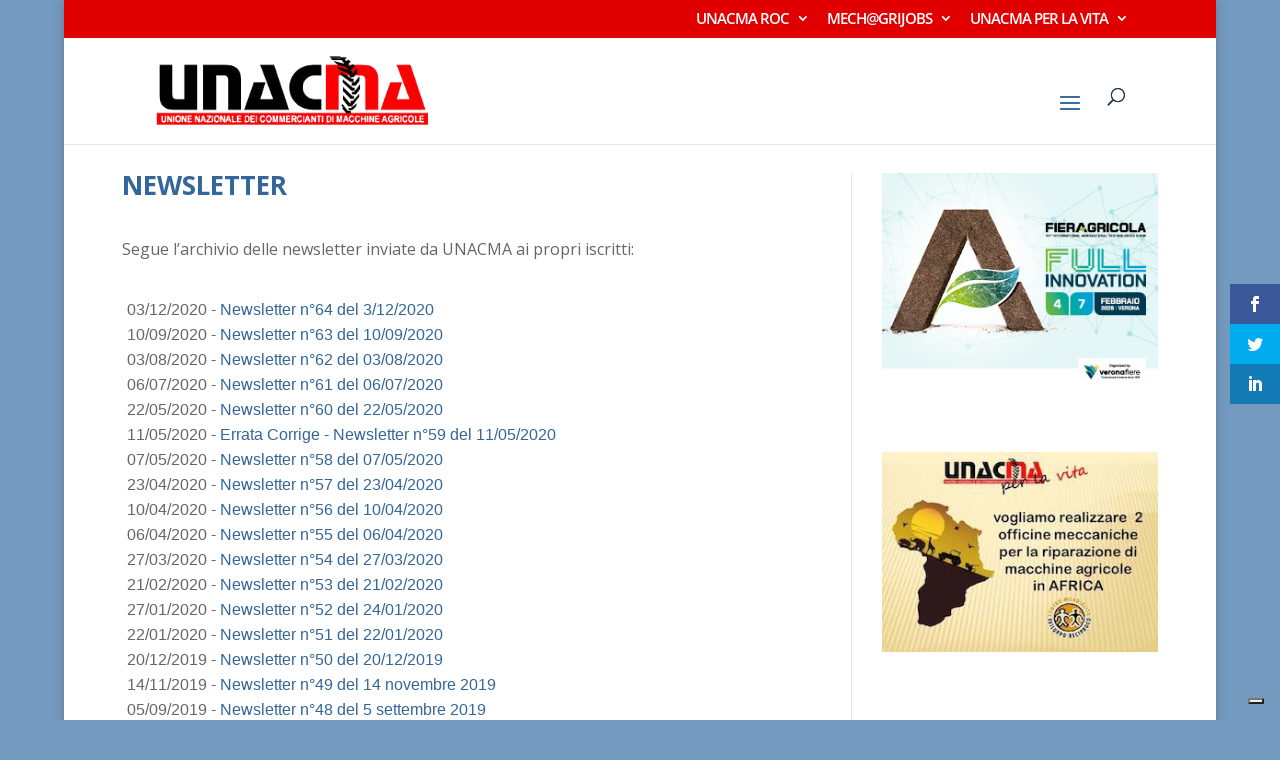

--- FILE ---
content_type: text/html;charset=utf-8
request_url: https://unacma.us16.list-manage.com/generate-js/?u=ee7f3257ae301498dbd6a8011&fid=7281&show=100
body_size: 2032
content:
document.write("<div class=\"display_archive\"><div class=\"campaign\">03\/12\/2020 - <a href=\"https:\/\/us16.campaign-archive.com\/?u=ee7f3257ae301498dbd6a8011&id=696fc93d99\" title=\"Newsletter n\u00b064 del 3\/12\/2020\" target=\"_blank\">Newsletter n\u00b064 del 3\/12\/2020<\/a><\/div><div class=\"campaign\">10\/09\/2020 - <a href=\"https:\/\/us16.campaign-archive.com\/?u=ee7f3257ae301498dbd6a8011&id=f48c0d54b5\" title=\"Newsletter n\u00b063 del 10\/09\/2020\" target=\"_blank\">Newsletter n\u00b063 del 10\/09\/2020<\/a><\/div><div class=\"campaign\">03\/08\/2020 - <a href=\"https:\/\/us16.campaign-archive.com\/?u=ee7f3257ae301498dbd6a8011&id=3be39aef09\" title=\"Newsletter n\u00b062 del 03\/08\/2020\" target=\"_blank\">Newsletter n\u00b062 del 03\/08\/2020<\/a><\/div><div class=\"campaign\">06\/07\/2020 - <a href=\"https:\/\/us16.campaign-archive.com\/?u=ee7f3257ae301498dbd6a8011&id=71f40238c4\" title=\"Newsletter n\u00b061 del 06\/07\/2020\" target=\"_blank\">Newsletter n\u00b061 del 06\/07\/2020<\/a><\/div><div class=\"campaign\">22\/05\/2020 - <a href=\"https:\/\/us16.campaign-archive.com\/?u=ee7f3257ae301498dbd6a8011&id=aeb0bfa3dc\" title=\"Newsletter n\u00b060 del 22\/05\/2020\" target=\"_blank\">Newsletter n\u00b060 del 22\/05\/2020<\/a><\/div><div class=\"campaign\">11\/05\/2020 - <a href=\"https:\/\/us16.campaign-archive.com\/?u=ee7f3257ae301498dbd6a8011&id=cf56474c69\" title=\"Errata Corrige - Newsletter n\u00b059 del 11\/05\/2020\" target=\"_blank\">Errata Corrige - Newsletter n\u00b059 del 11\/05\/2020<\/a><\/div><div class=\"campaign\">07\/05\/2020 - <a href=\"https:\/\/us16.campaign-archive.com\/?u=ee7f3257ae301498dbd6a8011&id=76edd442c3\" title=\"Newsletter n\u00b058 del 07\/05\/2020\" target=\"_blank\">Newsletter n\u00b058 del 07\/05\/2020<\/a><\/div><div class=\"campaign\">23\/04\/2020 - <a href=\"https:\/\/us16.campaign-archive.com\/?u=ee7f3257ae301498dbd6a8011&id=557bca527d\" title=\"Newsletter n\u00b057 del 23\/04\/2020\" target=\"_blank\">Newsletter n\u00b057 del 23\/04\/2020<\/a><\/div><div class=\"campaign\">10\/04\/2020 - <a href=\"https:\/\/us16.campaign-archive.com\/?u=ee7f3257ae301498dbd6a8011&id=0bd5c6e984\" title=\"Newsletter n\u00b056 del 10\/04\/2020\" target=\"_blank\">Newsletter n\u00b056 del 10\/04\/2020<\/a><\/div><div class=\"campaign\">06\/04\/2020 - <a href=\"https:\/\/us16.campaign-archive.com\/?u=ee7f3257ae301498dbd6a8011&id=e275ca3736\" title=\"Newsletter n\u00b055 del 06\/04\/2020\" target=\"_blank\">Newsletter n\u00b055 del 06\/04\/2020<\/a><\/div><div class=\"campaign\">27\/03\/2020 - <a href=\"https:\/\/us16.campaign-archive.com\/?u=ee7f3257ae301498dbd6a8011&id=3eaecef10f\" title=\"Newsletter n\u00b054 del 27\/03\/2020\" target=\"_blank\">Newsletter n\u00b054 del 27\/03\/2020<\/a><\/div><div class=\"campaign\">21\/02\/2020 - <a href=\"https:\/\/us16.campaign-archive.com\/?u=ee7f3257ae301498dbd6a8011&id=695570219f\" title=\"Newsletter n\u00b053 del 21\/02\/2020\" target=\"_blank\">Newsletter n\u00b053 del 21\/02\/2020<\/a><\/div><div class=\"campaign\">27\/01\/2020 - <a href=\"https:\/\/us16.campaign-archive.com\/?u=ee7f3257ae301498dbd6a8011&id=88b965519e\" title=\"Newsletter n\u00b052 del 24\/01\/2020\" target=\"_blank\">Newsletter n\u00b052 del 24\/01\/2020<\/a><\/div><div class=\"campaign\">22\/01\/2020 - <a href=\"https:\/\/us16.campaign-archive.com\/?u=ee7f3257ae301498dbd6a8011&id=c3001007de\" title=\"Newsletter n\u00b051 del 22\/01\/2020\" target=\"_blank\">Newsletter n\u00b051 del 22\/01\/2020<\/a><\/div><div class=\"campaign\">20\/12\/2019 - <a href=\"https:\/\/us16.campaign-archive.com\/?u=ee7f3257ae301498dbd6a8011&id=fd6b3b618c\" title=\"Newsletter n\u00b050 del 20\/12\/2019\" target=\"_blank\">Newsletter n\u00b050 del 20\/12\/2019<\/a><\/div><div class=\"campaign\">14\/11\/2019 - <a href=\"https:\/\/us16.campaign-archive.com\/?u=ee7f3257ae301498dbd6a8011&id=b17d27188b\" title=\"Newsletter n\u00b049 del 14 novembre 2019\" target=\"_blank\">Newsletter n\u00b049 del 14 novembre 2019<\/a><\/div><div class=\"campaign\">05\/09\/2019 - <a href=\"https:\/\/us16.campaign-archive.com\/?u=ee7f3257ae301498dbd6a8011&id=4a247968a8\" title=\"Newsletter n\u00b048 del 5 settembre 2019\" target=\"_blank\">Newsletter n\u00b048 del 5 settembre 2019<\/a><\/div><div class=\"campaign\">06\/08\/2019 - <a href=\"https:\/\/us16.campaign-archive.com\/?u=ee7f3257ae301498dbd6a8011&id=9af326908c\" title=\"Newsletter n\u00b047 del 6 agosto 2019\" target=\"_blank\">Newsletter n\u00b047 del 6 agosto 2019<\/a><\/div><div class=\"campaign\">03\/06\/2019 - <a href=\"https:\/\/us16.campaign-archive.com\/?u=ee7f3257ae301498dbd6a8011&id=982da69380\" title=\"Newsletter n\u00b046 del 03 giugno 2019\" target=\"_blank\">Newsletter n\u00b046 del 03 giugno 2019<\/a><\/div><div class=\"campaign\">21\/05\/2019 - <a href=\"https:\/\/us16.campaign-archive.com\/?u=ee7f3257ae301498dbd6a8011&id=5a4343cfb2\" title=\"Newsletter n\u00b045 del 21 maggio 2019\" target=\"_blank\">Newsletter n\u00b045 del 21 maggio 2019<\/a><\/div><div class=\"campaign\">13\/05\/2019 - <a href=\"https:\/\/us16.campaign-archive.com\/?u=ee7f3257ae301498dbd6a8011&id=d099824e1a\" title=\"Newsletter n\u00b044 del 13 maggio 2019\" target=\"_blank\">Newsletter n\u00b044 del 13 maggio 2019<\/a><\/div><div class=\"campaign\">03\/05\/2019 - <a href=\"https:\/\/us16.campaign-archive.com\/?u=ee7f3257ae301498dbd6a8011&id=a2a56f203d\" title=\"Newsletter n\u00b043 del 2 maggio 2019 - Accesso gratuito al TAO con Unacma \ud83d\ude9c\" target=\"_blank\">Newsletter n\u00b043 del 2 maggio 2019 - Accesso gratuito al TAO con Unacma \ud83d\ude9c<\/a><\/div><div class=\"campaign\">19\/04\/2019 - <a href=\"https:\/\/us16.campaign-archive.com\/?u=ee7f3257ae301498dbd6a8011&id=87f81eef1e\" title=\"UNACMA Newsletter n\u00b042 del 19 aprile 2019\" target=\"_blank\">UNACMA Newsletter n\u00b042 del 19 aprile 2019<\/a><\/div><div class=\"campaign\">28\/03\/2019 - <a href=\"https:\/\/us16.campaign-archive.com\/?u=ee7f3257ae301498dbd6a8011&id=72296285c6\" title=\"Newsletter n\u00b041 del 28 marzo 2019\" target=\"_blank\">Newsletter n\u00b041 del 28 marzo 2019<\/a><\/div><div class=\"campaign\">18\/02\/2019 - <a href=\"https:\/\/us16.campaign-archive.com\/?u=ee7f3257ae301498dbd6a8011&id=85e6f9a1fb\" title=\"Newsletter n\u00b040 del 18 febbraio 2019\" target=\"_blank\">Newsletter n\u00b040 del 18 febbraio 2019<\/a><\/div><div class=\"campaign\">20\/12\/2018 - <a href=\"https:\/\/us16.campaign-archive.com\/?u=ee7f3257ae301498dbd6a8011&id=6325b71787\" title=\"Newsletter n\u00b0 39 del 20 dicembre 2018\" target=\"_blank\">Newsletter n\u00b0 39 del 20 dicembre 2018<\/a><\/div><div class=\"campaign\">05\/07\/2018 - <a href=\"https:\/\/us16.campaign-archive.com\/?u=ee7f3257ae301498dbd6a8011&id=8a1ba31ec0\" title=\"Newsletter n\u00b038 del 5 luglio 2018\" target=\"_blank\">Newsletter n\u00b038 del 5 luglio 2018<\/a><\/div><div class=\"campaign\">01\/06\/2018 - <a href=\"https:\/\/us16.campaign-archive.com\/?u=ee7f3257ae301498dbd6a8011&id=cd3544b3b2\" title=\"Newsletter n\u00b0 37 del 1 Giugno 2018\" target=\"_blank\">Newsletter n\u00b0 37 del 1 Giugno 2018<\/a><\/div><div class=\"campaign\">23\/04\/2018 - <a href=\"https:\/\/us16.campaign-archive.com\/?u=ee7f3257ae301498dbd6a8011&id=162572e804\" title=\"Newsletter n\u00b0 36 del 23 Aprile 2018\" target=\"_blank\">Newsletter n\u00b0 36 del 23 Aprile 2018<\/a><\/div><div class=\"campaign\">16\/03\/2018 - <a href=\"https:\/\/us16.campaign-archive.com\/?u=ee7f3257ae301498dbd6a8011&id=1806f809bb\" title=\"Newsletter n\u00b0 35 del 16 Marzo 2018\" target=\"_blank\">Newsletter n\u00b0 35 del 16 Marzo 2018<\/a><\/div><div class=\"campaign\">26\/01\/2018 - <a href=\"https:\/\/us16.campaign-archive.com\/?u=ee7f3257ae301498dbd6a8011&id=e11f742379\" title=\"Newsletter n. 35 - 26 Gennaio 2018\" target=\"_blank\">Newsletter n. 35 - 26 Gennaio 2018<\/a><\/div><div class=\"campaign\">22\/11\/2017 - <a href=\"https:\/\/us16.campaign-archive.com\/?u=ee7f3257ae301498dbd6a8011&id=957ed375e1\" title=\"Newsletter n. 34 - 22 novembre 2017\" target=\"_blank\">Newsletter n. 34 - 22 novembre 2017<\/a><\/div><div class=\"campaign\">03\/10\/2017 - <a href=\"https:\/\/us16.campaign-archive.com\/?u=ee7f3257ae301498dbd6a8011&id=dc902a0b52\" title=\"Newsletter n. 33 - 3 ottobre 2017\" target=\"_blank\">Newsletter n. 33 - 3 ottobre 2017<\/a><\/div><\/div>");

--- FILE ---
content_type: application/javascript; charset=utf-8
request_url: https://cs.iubenda.com/cookie-solution/confs/js/91691841.js
body_size: -289
content:
_iub.csRC = { showBranding: false, publicId: 'a17ce137-6db6-11ee-8bfc-5ad8d8c564c0', floatingGroup: false };
_iub.csEnabled = true;
_iub.csPurposes = [3,1,4];
_iub.cpUpd = 1759396940;
_iub.csT = 0.025;
_iub.googleConsentModeV2 = true;
_iub.totalNumberOfProviders = 9;
